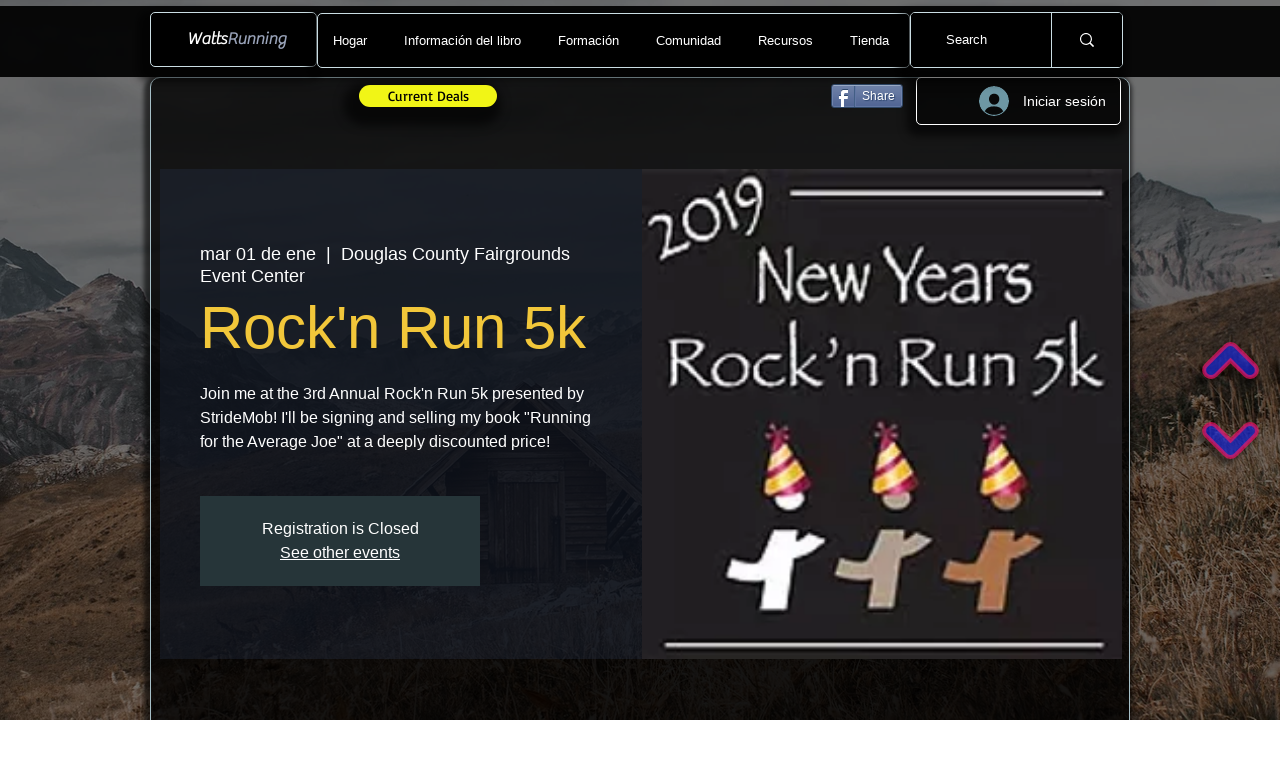

--- FILE ---
content_type: text/html; charset=utf-8
request_url: https://www.google.com/recaptcha/api2/aframe
body_size: 150
content:
<!DOCTYPE HTML><html><head><meta http-equiv="content-type" content="text/html; charset=UTF-8"></head><body><script nonce="Mz-gx5bVy-FAlm3EKN5G8Q">/** Anti-fraud and anti-abuse applications only. See google.com/recaptcha */ try{var clients={'sodar':'https://pagead2.googlesyndication.com/pagead/sodar?'};window.addEventListener("message",function(a){try{if(a.source===window.parent){var b=JSON.parse(a.data);var c=clients[b['id']];if(c){var d=document.createElement('img');d.src=c+b['params']+'&rc='+(localStorage.getItem("rc::a")?sessionStorage.getItem("rc::b"):"");window.document.body.appendChild(d);sessionStorage.setItem("rc::e",parseInt(sessionStorage.getItem("rc::e")||0)+1);localStorage.setItem("rc::h",'1768593853724');}}}catch(b){}});window.parent.postMessage("_grecaptcha_ready", "*");}catch(b){}</script></body></html>